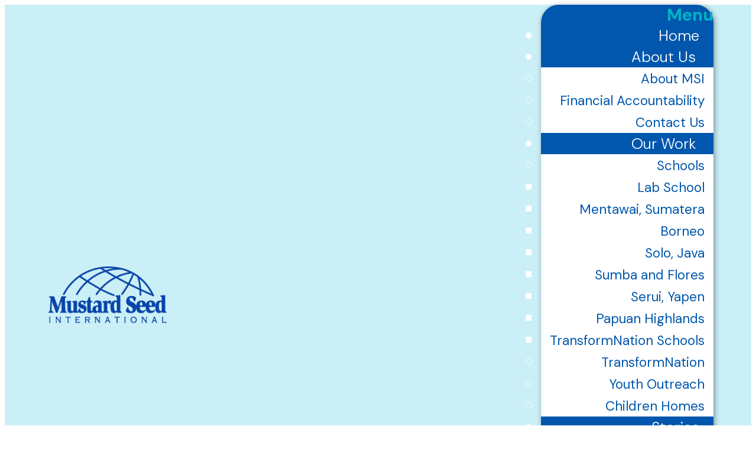

--- FILE ---
content_type: text/html;charset=UTF-8
request_url: https://mustardseed.org/building-character-from-a-guitar-lesson/
body_size: 36145
content:
<!DOCTYPE HTML>
<html lang="en" class="v1">
<head>
<title>Home - Mustard Seed International</title>
<meta property="og:title" content="Home - Mustard Seed International">
<meta name="twitter:title" content="Home - Mustard Seed International">
<meta name="keywords" content="Radiant WebTools CMS">
<link rel="canonical" href="https://mustardseed.org/building-character-from-a-guitar-lesson/">
<meta property="og:url" content="https://mustardseed.org/building-character-from-a-guitar-lesson/">
<meta property="og:site_name" content="Mustard Seed International">
<meta property="shareaholic:url" content="https://mustardseed.org/building-character-from-a-guitar-lesson/">
<meta property="g7:page-id" content="140761">
<meta property="g7:page-title" content="Home - Mustard Seed International">
<meta http-equiv="X-UA-Compatible" content="IE=edge,chrome=1">
<meta http-equiv="Content-Type" content="text/html; charset=utf-8" />
<meta name="viewport" content="width=device-width, initial-scale=1.0">
<script type="text/javascript" src="//www.google.com/jsapi"></script>
<!-- Analytics -->
<script async src="https://www.googletagmanager.com/gtag/js?id=G-WB3SF9TXDB"></script>
<script>
window.dataLayer = window.dataLayer || [];
function gtag(){dataLayer.push(arguments);}
gtag('js', new Date());
gtag('config', 'G-WB3SF9TXDB');
</script>
<script type="text/javascript">
const cacheVersion=202601170720
</script>
<link rel="stylesheet" href="/common/fort-awesome/gateseven-general.css" type="text/css" />
<script src="/common/scripts/jquery-3.7.1.min.js"></script>	
<script type="text/javascript" src="https://s4.radiantwebtools.com/scripts/jquery-ui-1.13.2/jquery-ui.min.js"></script>
<link rel="stylesheet" href="https://s4.radiantwebtools.com/scripts/jquery-ui-1.13.2/jquery-ui.min.css" type="text/css" media="all">
<script src="/common/scripts/plugins/jquery.cachedScript.js"></script>	
<script src="https://s4.radiantwebtools.com/scripts/plugins/jquery.scrollTo.min.js" type="text/javascript"></script>
<script type="text/javascript" src="https://s4.radiantwebtools.com/scripts/plugins/jquery-tagit/jquery.tagit.custom.js"></script>
<link rel="stylesheet" href="https://s4.radiantwebtools.com/scripts/plugins/jquery-tagit/jquery.tagit.css" type="text/css" media="all">
<script type="text/javascript" src="https://s4.radiantwebtools.com/scripts/plugins/select2-4.0.13/js/select2.min.js"></script>
<link rel="stylesheet" href="https://s4.radiantwebtools.com/scripts/plugins/select2-4.0.13/css/select2.min.css" type="text/css" media="all">
<script type="text/javascript" src="https://s4.radiantwebtools.com/scripts/plugins/jquery.cookie.js"></script>
<script type="text/javascript" src="https://s4.radiantwebtools.com/scripts/popup.js?202601170720"></script>
<script type="text/javascript">
// load font-awesome
$.getScript("https://kit.fontawesome.com/ce502e923a.js")
.fail(function( jqxhr, settings, exception ) {
$("<link/>", { rel: "stylesheet", type: "text/css", href: "/common/font-awesome/css/font-awesome.min.css" }).appendTo("head");
}) 
var d = ['mustardseed.org','mustardseed.org'];
var gmapsAPIKey = 'AIzaSyCFFuP7Nsg8VVgDygUccYSt8VYiFWFUcSU';
</script>
<script src="https://s4.radiantwebtools.com/scripts/main.js?202601170720" type="text/javascript" crossorigin="anonymous"></script>
<script src="https://s4.radiantwebtools.com/scripts/util.js?202601170720" type="text/javascript"></script>
<link rel="stylesheet" type="text/css" href="/dccom/components/twform/styles/default/style.css?202601170720" />
<link rel="stylesheet" href="https://s4.radiantwebtools.com/styles/aurora-variables.css?202601170720" type="text/css">	
<link rel="stylesheet" href="https://s4.radiantwebtools.com/styles/aurora.css?202601170720" type="text/css">	
<link rel="stylesheet" href="https://s4.radiantwebtools.com/styles/aurora-modules.css?202601170720" type="text/css">
<link rel="stylesheet" href="https://s4.radiantwebtools.com/styles/aurora-dialog.css?202601170720" type="text/css">	
<script type="text/javascript">var cdn = "https://cdn.radiantwebtools.com";</script>
<link rel="stylesheet" href="https://s4.radiantwebtools.com/modules/content/content.css?v=202601170720" type="text/css">
<script src="https://s4.radiantwebtools.com/modules/content/content.js?v=202601170720" type="text/javascript"></script>
<link rel="stylesheet" href="https://s5.radiantwebtools.com/widgets/aurora/include/screen.css?v=202601170720" type="text/css" />
<link rel="stylesheet" href="https://s5.radiantwebtools.com/widgets/aurora/column/screen.css?v=202601170720" type="text/css" />
<link rel="stylesheet" href="https://s5.radiantwebtools.com/widgets/aurora/navigation/screen.css?v=202601170720" type="text/css" />
<script src="https://s5.radiantwebtools.com/widgets/aurora/navigation/main.js?v=202601170720" type="text/javascript"></script>
<link rel="stylesheet" href="https://s5.radiantwebtools.com/widgets/aurora/slider/lib/css/mightyslider.css?v=202601170720" type="text/css" />
<link rel="stylesheet" href="https://s5.radiantwebtools.com/widgets/aurora/slider/lib/css/mightyslider.animate.css?v=202601170720" type="text/css" />
<link rel="stylesheet" href="https://s5.radiantwebtools.com/widgets/aurora/slider/lib/css/animate.min.css?v=202601170720" type="text/css" />
<link rel="stylesheet" href="https://s5.radiantwebtools.com/widgets/aurora/slider/lib/screen.css?v=202601170720" type="text/css" />
<script src="https://s5.radiantwebtools.com/widgets/aurora/slider/lib/slider.js?v=202601170720" type="text/javascript"></script>
<script src="https://s5.radiantwebtools.com/widgets/aurora/slider/lib/js/tweenlite.js?v=202601170720" type="text/javascript"></script>
<script src="https://s5.radiantwebtools.com/widgets/aurora/slider/lib/js/mightyslider.js?v=202601170720" type="text/javascript"></script>
<script src="https://s5.radiantwebtools.com/widgets/aurora/slider/lib/js/mightyslider.animate.plugin.min.js?v=202601170720" type="text/javascript"></script>
<link rel="stylesheet" href="https://s5.radiantwebtools.com/widgets/aurora/teaser/screen.css?v=202601170720" type="text/css" />
<link rel="stylesheet" href="https://s4.radiantwebtools.com/modules/blogs/blogs.css?v=202601170720" type="text/css">
<script src="https://s4.radiantwebtools.com/modules/blogs/blogs.js?v=202601170720" type="text/javascript"></script>
<link rel="stylesheet" href="/storage/themes/6904/styles/screen.css?v=202503061429" type="text/css">
<style rel="personalized">@import url("https://fonts.googleapis.com/css?family=Carrois Gothic SC:regular");
@import url("https://fonts.googleapis.com/css?family=DM Sans:regular,italic,500,500italic,700,700italic");
/* Template Specific Styles */
/* Page Specific Styles */
body.home-page p{
font-family:DM Sans;
color:#0057ad;}
body.home-page h1{
font-family:var(--v1-heading-font);
font-size:5rem;
font-weight:normal;}
body.home-page h2{
font-family:DM Sans;
font-size:4rem;}
body.home-page h3{
font-family:DM Sans;
font-size:3.4rem;
font-weight:bold;
color:#000000;}
body.home-page h4{
font-family:DM Sans;
font-size:2.8rem;}
body.home-page h5{
font-family:DM Sans;
font-size:2.2rem;}
body.home-page h6{
font-family:DM Sans;
font-size:2rem;}
body.home-page button{
font-family:DM Sans;
font-weight:bold;
color:#ffffff;}
body.home-page a{
font-family:DM Sans;
font-weight:bold;
color:var(--v1-link-color);}
body.home-page blockquote{
font-family:Carrois Gothic SC;
font-weight:lighter;
color:#0057ad;}
body.home-page{
font-family:var(--v1-body-font);
font-size:1.8rem;
font-weight:300;
color:var(--v1-paragraph-color);}
</style>
<link rel="shortcut icon" href="/files/mustardseedintl/favicon/favicon.ico">
<link rel="apple-touch-icon" sizes="180x180" href="/files/mustardseedintl/favicon/apple-touch-icon.png">
<link rel="icon" type="image/png" sizes="32x32" href="/files/mustardseedintl/favicon/favicon-32x32.png">
<link rel="icon" type="image/png" sizes="16x16" href="/files/mustardseedintl/favicon/favicon-16x16.png">
<link rel="manifest" href="/files/mustardseedintl/favicon/site.webmanifest">
<!--[if lt IE 9]>
<script src="/common/scripts/html5.js"></script>
<![endif]-->
<script src="https://s4.radiantwebtools.com//scripts/jquery.browser.js"></script>
<meta name="viewport" content="width=device-width, initial-scale=1.0, viewport-fit=cover">
</head>
<body id="template" data-mode="live" data-path="//" class="home-page home-template home-template-type home ">
<div data-alias="include" class="widget include-widget include-header">
<header>
<div class="wrapper">
<div class="logo">
<div class="module content-module rwtmodule" data-alias="content">
<p><a href="/"><img src="/files/mustardseedintl/web/logo_web_blue.png" width="500" height="242"></a></p>
</div>
</div>
<div class="nav">
<div data-alias="navigation" class="widget navigation-widget navigation-module hamburger hamburger standard">
<div>
<input type="checkbox" id="43A80C09-8D35-413C-8902991ECC23426B" class="menu-toggle-check"><a class="menu-toggle"><label for="43A80C09-8D35-413C-8902991ECC23426B"><span>Menu</span></label></a>
<nav>
<a class="menu-toggle"><label for="43A80C09-8D35-413C-8902991ECC23426B"><span class="menu-title">Menu</span></label></a>
<ul class="menu justify-normal">
<li class="item item-home l1 first active current" aria-current="page"><a href="https://mustardseed.org/" data-ttype="1"><span>Home</span></a></li>
<li class="item item-about-us l1 flyout"><a href="https://mustardseed.org/about-us/" data-ttype="2"><span>About Us</span><span class="submenu-toggle" title="Expand/Collapse"></span></a>
<ul class="submenu">
<li class="item item-about-msi l2"><a href="https://mustardseed.org/about-us/about-msi/" data-ttype="2"><span>About MSI</span></a></li>
<li class="item item-financial-accountability l2"><a href="https://mustardseed.org/about-us/financial-accountability/" data-ttype="2"><span>Financial Accountability</span></a></li>
<li class="item item-contact-us l2"><a href="https://mustardseed.org/about-us/contact-us/" data-ttype="2"><span>Contact Us</span></a></li>
</ul></li>
<li class="item item-our-work l1 flyout"><a href="https://mustardseed.org/our-work/" data-ttype="2"><span>Our Work</span><span class="submenu-toggle" title="Expand/Collapse"></span></a>
<ul class="submenu">
<li class="item item-schools l2 flyout"><a href="https://mustardseed.org/our-work/schools/" data-ttype="2"><span>Schools</span><span class="submenu-toggle" title="Expand/Collapse"></span></a>
<ul class="submenu">
<li class="item item-lab-school l3"><a href="https://mustardseed.org/our-work/schools/lab-school/" data-ttype="2"><span>Lab School</span></a></li>
<li class="item item-mentawai-sumatera l3"><a href="https://mustardseed.org/our-work/schools/mentawai-sumatera/" data-ttype="2"><span>Mentawai, Sumatera</span></a></li>
<li class="item item-borneo l3"><a href="https://mustardseed.org/our-work/schools/borneo/" data-ttype="2"><span>Borneo</span></a></li>
<li class="item item-solo-java l3"><a href="https://mustardseed.org/our-work/schools/solo-java/" data-ttype="2"><span>Solo, Java</span></a></li>
<li class="item item-sumba-and-flores l3"><a href="https://mustardseed.org/our-work/schools/sumba-and-flores/" data-ttype="2"><span>Sumba and Flores</span></a></li>
<li class="item item-serui-yapen l3"><a href="https://mustardseed.org/our-work/schools/serui-yapen/" data-ttype="2"><span>Serui, Yapen</span></a></li>
<li class="item item-papuan-highlands l3"><a href="https://mustardseed.org/our-work/schools/papuan-highlands/" data-ttype="2"><span>Papuan Highlands</span></a></li>
<li class="item item-transformnation-schools l3"><a href="https://mustardseed.org/our-work/schools/transformnation-schools/" data-ttype="2"><span>TransformNation Schools</span></a></li>
</ul></li>
<li class="item item-transformnation l2"><a href="https://mustardseed.org/our-work/transformnation/" data-ttype="2"><span>TransformNation</span></a></li>
<li class="item item-youth-outreach l2"><a href="https://mustardseed.org/our-work/youth-outreach/" data-ttype="2"><span>Youth Outreach</span></a></li>
<li class="item item-children-homes l2"><a href="https://mustardseed.org/our-work/children-homes/" data-ttype="2"><span>Children Homes</span></a></li>
</ul></li>
<li class="item item-stories l1"><a href="https://mustardseed.org/stories/" data-ttype="2"><span>Stories</span></a></li>
<li class="item item-pray l1"><a href="https://mustardseed.org/pray/" data-ttype="2"><span>Pray</span></a></li>
<li class="item item-get-involved l1 flyout"><a href="https://mustardseed.org/get-involved/" data-ttype="2"><span>Get Involved</span><span class="submenu-toggle" title="Expand/Collapse"></span></a>
<ul class="submenu">
<li class="item item-events l2"><a href="https://mustardseed.org/get-involved/events/" data-ttype="2"><span>Events</span></a></li>
<li class="item item-become-an-ambassador l2"><a href="https://mustardseed.org/get-involved/become-an-ambassador/" data-ttype="2"><span>Become An Ambassador</span></a></li>
<li class="item item-kids-corner l2"><a href="https://mustardseed.org/get-involved/kids-corner/" data-ttype="2"><span>Kids' Corner</span></a></li>
<li class="item item-tribute-gifts l2"><a href="https://mustardseed.org/get-involved/tribute-gifts/" data-ttype="2"><span>Tribute Gifts</span></a></li>
</ul></li>
<li class="item item-donate-now l1 last"><a href="https://mustardseed.org/donate-now/" data-ttype="2"><span>Donate Now</span></a></li>
</ul>
</nav>
</div>
</div>
</div>
</div>
</header>
<div class="moduleregion"></div>
</div>
<div class="main-banner">
<div data-alias="slider" class="widget slider-widget ">
<div class="slide-wrapper " data-preferred="1920x900">
<div id="FB2F3C88-1D3C-4384-A1DC646EED80AD71" class="mightySlider mightyslider_modern_skin" data-parallax="" data-fullscreen="" data-speed="1000" data-pausetime="7500" data-animatein="fadeIn" data-animateout="fadeOut">
<ul class="mSPages"></ul>
<div class="frame" data-mightyslider="width:'1920', height:'900'">
<div class="slide_element">
<div class="slide" data-mightyslider="viewport:'fill',scrollParallax:true,title:' Untitled',cover:'https://mustardseedintl.radiantwebtools.com/files/mustardseedintl/Homepage_Sliders/guitar_boy_1920x900_72.jpg'">
<div class="mSCaption">
<p><strong>We teach. </strong>
<br>
<strong>We love. </strong>
<br>
<strong>They lead.</strong></p>
<p style="text-align: left;"><span style="font-size: 0.75em;"><a href="https://mustardseedintl.radiantwebtools.com/about-us/" target="_blank" rel="noopener noreferrer" aria-label="Learn More (opens in new window)"> 
<button class="btn" href="#https://mustardseedintl.radiantwebtools.com/new-to-msi/" role="button">Learn More</button> 
</a></span></p>
</div>
</div>
<div class="slide" data-mightyslider="viewport:'fill',scrollParallax:true,cover:'/files/mustardseedintl/Homepage_Sliders/girl-1_1920x900_72.jpg'">
<div class="mSCaption">
<p><strong>Transformative 
<br>life-giving 
<br>education&nbsp;</strong></p>
<p style="text-align: left;"><span style="font-size: 0.75em;"><a href="https://mustardseedintl.radiantwebtools.com/our-work/transformnation/" target="_blank" rel="noopener noreferrer" aria-label="Learn More (opens in new window)"> 
<button class="btn" href="#https://mustardseedintl.radiantwebtools.com/our-work/transformnation/" role="button">Learn More</button> 
</a></span></p>
</div>
</div>
<div class="slide" data-mightyslider="viewport:'fill',scrollParallax:true,cover:'/files/mustardseedintl/Homepage_Sliders/twoboys_1920x900_72.jpg'">
<div class="mSCaption align-left">
<p><strong>Impacting lives, 
<br>one child 
<br>at a time</strong></p>
<p style="text-align: left;"><span style="font-size: 0.75em;"><a href="https://mustardseedintl.radiantwebtools.com/our-work/" target="_blank" rel="noopener noreferrer" aria-label="Learn More (opens in new window)"> 
<button class="btn" href="#https://mustardseedintl.radiantwebtools.com/our-work/transformnation/" role="button">Learn More</button> 
</a></span></p>
</div>
</div>
</div>
</div>
</div>
</div>
</div>
</div>
<section class="content">
<div class="wrapper moduleregion">
<div class="module content-module rwtmodule" data-alias="content">
<h4 class="et_pb_module_header" style="text-align: center;"><span style="color: #0057ad;"></span></h4>
<h4 class="et_pb_module_header" style="text-align: center;"><span style="color: #0057ad;"></span></h4>
<h4 class="et_pb_module_header" style="text-align: center;"><span style="color: #0057ad;">We are Mustard Seed International. 
<br>We plant seeds of change in the lives of children.</span><span style="color: #000000;"></span></h4>
</div>
<div class="module content-module rwtmodule" data-alias="content">
<h4 class="et_pb_module_header" style="text-align: center;"><span style="color: #0057ad;"></span></h4>
<h4 class="et_pb_module_header" style="text-align: center;"><span style="color: #0057ad;"></span></h4>
<h4 class="et_pb_module_header" style="text-align: center;"><span style="color: #0057ad;"></span></h4>
<h4 class="et_pb_module_header" style="text-align: center;"><span style="color: #0057ad;"></span></h4>
<div style="text-align: center;">
<span style="color: #000000;">Mustard Seed International (MSI) is connecting isolated communities with the education that every child deserves. 
<br></span><span style="color: #000000;">We do this by training quality educators with the capacity to change the future.</span>
</div>
</div>
<div data-alias="column" class="widget column-widget three-columns" style="--section-padding-top:0px;--section-padding-bottom:0px;--column-padding:10px;--column-wrap:wrap">
<div class="wrapper column-wrapper">
<div style="display:flex; flex-direction:column;align-items:center;justify-content:center" class="moduleregion column primary ">
<div class="module content-module rwtmodule" data-alias="content">
<div style="background-color: #f0f0f0; padding: 15px; border-radius: 10px;">
<h6 style="text-align: center;"><span style="color: #0066af;"><strong><span style="font-size: 1em;">WE TEACH</span></strong></span></h6>
<p style="text-align: center;"><span style="font-size: 1.5em;"><strong> <img src="/files/mustardseedintl/About_Us/we_teach.png" width="400" height="400" role="presentation" alt=""> </strong></span></p>
<p style="text-align: center;"><span style="color: #000000;">We plant seeds of hope in the hearts of children because we believe that life-giving education can change the future of Indonesia.</span></p>
</div>
</div>
</div>
<div style="display:flex; flex-direction:column;align-items:center;justify-content:center" class="moduleregion column secondary ">
<div class="module content-module rwtmodule" data-alias="content">
<div style="background-color: #f0f0f0; padding: 15px; border-radius: 10px;">
<h6 style="text-align: center;"><span style="font-size: 1em; color: #0066af;"><strong>WE LOVE</strong></span></h6>
<p style="text-align: center;"><span style="font-size: 1.5em;"><strong> <img src="/files/mustardseedintl/About_Us/we_love.png" width="400" height="400" role="presentation" alt=""> </strong></span></p>
<p style="text-align: center;"><span style="color: #000000;">We love because God first loved us. It is this love that compels us to go into remote areas to start schools, care for orphans and serve those in need.</span></p>
</div>
</div>
</div>
<div style="display:flex; flex-direction:column;align-items:center;justify-content:center" class="moduleregion column tertiary last ">
<div class="module content-module rwtmodule" data-alias="content">
<div style="background-color: #f0f0f0; padding: 15px; border-radius: 10px;">
<h6 style="text-align: center;"><span style="font-size: 1em; color: #0066af;"><strong>THEY LEAD</strong></span></h6>
<p style="text-align: center;"><span style="font-size: 1.5em;"><strong> <img src="/files/mustardseedintl/About_Us/they_lead.png" width="400" height="400" role="presentation" alt=""> </strong></span></p>
<p style="text-align: center;"><span style="color: #000000;">We believe in the importance of local leadership. We train and equip local youth with the necessary tools to help their society flourish.</span></p>
</div>
</div>
</div>
</div>
</div>
<div data-alias="column" class="widget column-widget one-columns" style="--section-padding-top:0px;--section-padding-bottom:0px;--column-padding:0px;--column-wrap:wrap">
<div class="backdrop fit-viewport" style="background-color:rgb(226, 247, 252);background-size:cover;background-repeat:no-repeat;background-position:center center">
<div class="backdrop-filter" style="-webkit-backdrop-filter:blur(5px);backdrop-filter:blur(5px);"></div>
</div>
<div class="wrapper column-wrapper">
<div style="display:flex; flex-direction:column;align-items:center;justify-content:start" class="moduleregion column primary last ">
<div class="module content-module rwtmodule" data-alias="content">
<blockquote>
<span style="font-size: 1.25em; color: #000000;">because of the work god is doing through msi, generations are empowered and communities thrive through a holistic model of transformative christian education.</span>
</blockquote>
</div>
</div>
</div>
</div>
<div class="module content-module rwtmodule" data-alias="content">
<p style="text-align: center;"></p>
<p style="text-align: center;"></p>
<h5 style="text-align: center; line-height: 0.5; display: flex; align-items: center; justify-content: center; gap: 10px;"><span style="flex-grow: 1; height: 2px; background: #0057ad;"></span> <span style="color: #0057ad;">PARTNER WITH US</span> <span style="flex-grow: 1; height: 2px; background: #0057ad;"></span></h5>
</div>
<div data-alias="column" class="widget column-widget three-columns" style="--section-padding-top:0px;--section-padding-bottom:0px;--column-wrap:wrap">
<div class="wrapper column-wrapper">
<div class="moduleregion column primary ">
<div class="module content-module rwtmodule" data-alias="content">
<div style="background-color: #f0f0f0; padding: 15px; border-radius: 10px;">
<p style="text-align: center;"></p>
<h6 style="line-height: 0.25; display: flex; align-items: center; justify-content: center; gap: 10px; text-align: center;"><span style="flex-grow: 1; height: 1px; background: #0057ad;"></span> <span style="color: #0057ad;">Pray Earnestly</span> <span style="flex-grow: 1; height: 1px; background: #0057ad;"></span></h6>
<p style="text-align: center;"></p>
<p style="text-align: center;"><img src="/files/mustardseedintl/get_involved/prayer_partner.png" width="400" height="400" role="presentation" alt=""></p>
<p style="text-align: center;"><span style="color: #000000;">Become a prayer partner and uplift MSI's work, staff, and communities. Your prayer support provides strength and encouragement, making an eternal impact.</span></p>
<p style="text-align: center; line-height: 1;"><a href="https://mustardseedintl.radiantwebtools.com/pray/" target="_blank" rel="noopener noreferrer" aria-label="Prayer Updates (opens in new window)"> 
<button class="btn" href="#https://mustardseedintl.radiantwebtools.com/" role="button">Prayer Updates</button> 
</a></p>
</div>
</div>
</div>
<div class="moduleregion column secondary ">
<div class="module content-module rwtmodule" data-alias="content">
<div style="background-color: #f0f0f0; padding: 15px; border-radius: 10px;">
<p style="text-align: center;"></p>
<h6 style="line-height: 0.25; display: flex; align-items: center; justify-content: center; gap: 10px; text-align: center;"><span style="flex-grow: 1; height: 1px; background: #0057ad;"></span> <span style="color: #0057ad;">Share Intentionally</span> <span style="flex-grow: 1; height: 1px; background: #0057ad;"></span></h6>
<p style="text-align: center;"></p>
<p style="text-align: center;"><img src="/files/mustardseedintl/get_involved/ambassador_4.png" width="400" height="400" role="presentation" alt=""></p>
<p style="text-align: center;"><span style="color: #000000;">Become an ambassador and advocate for the work of Mustard Seed by sharing stories of hope, faith, and transformation with your church, family, friends, etc.</span></p>
<p style="text-align: center; line-height: 1;"><a href="https://mustardseedintl.radiantwebtools.com/get-involved/msi-ambassador/" target="_blank" rel="noopener noreferrer" aria-label="More Info (opens in new window)"> 
<button class="btn" href="#https://mustardseedintl.radiantwebtools.com/" role="button">More Info</button> 
</a></p>
</div>
</div>
</div>
<div class="moduleregion column tertiary last ">
<div class="module content-module rwtmodule" data-alias="content">
<div style="background-color: #f0f0f0; padding: 15px; border-radius: 10px;">
<p style="text-align: center;"></p>
<h6 style="line-height: 0.25; display: flex; align-items: center; justify-content: center; gap: 10px; text-align: center;"><span style="flex-grow: 1; height: 1px; background: #0057ad;"></span> <span style="color: #0057ad;">Give Meaningfully</span> <span style="flex-grow: 1; height: 1px; background: #0057ad;"></span></h6>
<p style="text-align: center;"></p>
<p style="text-align: center;"><img src="/files/mustardseedintl/get_involved/tribute_gift.png" width="400" height="400" role="presentation" alt=""></p>
<p style="text-align: center;"><span style="color: #000000;">Become a donor and make a difference today. Your support provides children access to education and funds vital community programs, creating a lasting impact.</span></p>
<p style="text-align: center; line-height: 1;"><a href="https://mustardseedintl.radiantwebtools.com/donate-now/" target="_blank" rel="noopener noreferrer" aria-label="Give Now (opens in new window)"> 
<button class="btn" href="#https://mustardseedintl.radiantwebtools.com/donate-now/" role="button">Give Now</button> 
</a></p>
</div>
</div>
</div>
</div>
</div>
<div data-alias="column" class="widget column-widget one-columns" style="--section-padding-top:0px;--section-padding-bottom:0px;--column-wrap:wrap">
<div class="backdrop fit-container" style="background-color:rgba(245, 245, 245, 0);background-size:cover;background-repeat:no-repeat;background-position:center"></div>
<div class="wrapper column-wrapper">
<div class="moduleregion column primary last ">
<div data-alias="slider" class="widget slider-widget ">
<div class="slide-wrapper " data-preferred="1920x1080">
<div id="C1537F4F-B6EF-44F8-A1B0583A945469E6" class="mightySlider mightyslider_modern_skin" data-parallax="" data-fullscreen="" data-speed="1000" data-pausetime="7500" data-animatein="fadeIn" data-animateout="fadeOut">
<ul class="mSPages"></ul>
<div class="frame" data-mightyslider="width:'1920', height:'1080'">
<div class="slide_element">
<div class="slide" data-mightyslider="video:'https://www.youtube.com/watch?v=ue9aadCEBsw',viewport:'fill',scrollParallax:true"></div>
</div>
</div>
</div>
</div>
</div>
</div>
</div>
</div>
<div data-alias="teaser" class="widget teaser-widget teaser-widget grid">
<div class="teaser">
<div class="module blogs-module rwtmodule compact-mode">
<div class="item-list-grid" style="--item-columns:3; --item-count:3;">
<article class="item with-thumbnail">
<div>
<div class="item-image" aria-hidden="true">
<a href="https://mustardseed.org/stories/walking-in-obedience/" title="Walking in Obedience" style="background-image: url('https://cdn.radiantwebtools.com/files/mustardseedintl/Stories_Images/2026/20260115_Anton-Main.jpg');"> <img src="https://cdn.radiantwebtools.com/files/mustardseedintl/Stories_Images/2026/20260115_Anton-Main.jpg" alt="Walking in Obedience"> </a>
</div>
<div class="item-meta">
<div class="item-header">
<h4 class="item-title"><a title="" href="https://mustardseed.org/stories/walking-in-obedience/">Walking in Obedience</a></h4>
<h5 class="item-subtitle">Encountering God’s Heart in River Village</h5>
<span class="item-category"><a href="https://mustardseed.org/stories/category/featured/"> Featured </a></span>
</div>
<div class="item-description item-excerpt">
<div class="item-description-body item-excerpt-body">
<blockquote>
<p><span>A simple meeting led to a long journey into Borneo, where obedience opened the door to transformed lives. In River Village, faith took root among young people, reminding us that no place is ever too far for God to work.</span></p>
</blockquote>
</div>
<a class="text-link permalink" href="https://mustardseed.org/stories/walking-in-obedience/">Read More <i class="fa fa-angle-double-right" aria-hidden="true"></i></a>
</div>
</div>
</div>
</article>
<article class="item with-thumbnail">
<div>
<div class="item-image" aria-hidden="true">
<a href="https://mustardseed.org/stories/msi-ed-2026/" title="A Word from MSI Executive Director" style="background-image: url('https://cdn.radiantwebtools.com/files/mustardseedintl/Stories_Images/2026/20260101_Johann-main.jpg');"> <img src="https://cdn.radiantwebtools.com/files/mustardseedintl/Stories_Images/2026/20260101_Johann-main.jpg" alt="A Word from MSI Executive Director"> </a>
</div>
<div class="item-meta">
<div class="item-header">
<h4 class="item-title"><a title="" href="https://mustardseed.org/stories/msi-ed-2026/">A Word from MSI Executive Director</a></h4>
<span class="item-category"><a href="https://mustardseed.org/stories/category/featured/"> Featured </a></span>
</div>
<div class="item-description item-excerpt">
<div class="item-description-body item-excerpt-body">
<p><em><span style="font-size: 1em;">By Johann John</span></em></p>
<blockquote>
<p class="p1">As MSI looks ahead to 2026, Executive Director Johann John thanks supporters whose prayers and partnership continue to bring God’s love to children and families in Indonesia.</p>
</blockquote>
</div>
<a class="text-link permalink" href="https://mustardseed.org/stories/msi-ed-2026/">Read More <i class="fa fa-angle-double-right" aria-hidden="true"></i></a>
</div>
</div>
</div>
</article>
<article class="item with-thumbnail">
<div>
<div class="item-image" aria-hidden="true">
<a href="https://mustardseed.org/pray/january-2026/" title="January 2026" style="background-image: url('https://cdn.radiantwebtools.com/files/mustardseedintl/Prayer_Calendar_Images/PC_2026/202601_PC.jpg');"> <img src="https://cdn.radiantwebtools.com/files/mustardseedintl/Prayer_Calendar_Images/PC_2026/202601_PC.jpg" alt="January 2026"> </a>
</div>
<div class="item-meta">
<div class="item-header">
<h4 class="item-title"><a title="" href="https://mustardseed.org/pray/january-2026/">January 2026</a></h4>
<h5 class="item-subtitle">Prayer Calendar</h5>
<span class="item-category"><a href="https://mustardseed.org/pray/category/featured/"> Featured </a></span>
</div>
<div class="item-description item-excerpt">
<div class="item-description-body item-excerpt-body">
<p><a href="/files/mustardseedintl/Prayer_Calendar_PDF/PC_2026/2026-January-Prayer-Calendar.pdf" target="_blank" rel="noopener noreferrer" aria-label="Download Printable Version Here (opens in new window)"><strong>Download Printable Version Here</strong></a>
<br>
<br></p>
<blockquote>
<p><span><em>Thank you for praying with us this January. As the year unfolds, may we rest in God’s faithfulness, knowing that He remains the same yesterday, today, and forever. May His grace lead you into the year ahead.</em></span></p>
</blockquote>
</div>
<a class="text-link permalink" href="https://mustardseed.org/pray/january-2026/">Read More <i class="fa fa-angle-double-right" aria-hidden="true"></i></a>
</div>
</div>
</div>
</article>
</div>
<div class="see-more">
<a href="https://mustardseed.org/stories/category/featured/">See more from <strong> Featured </strong></a>
</div>
</div>
</div>
</div>
<div data-alias="column" class="widget column-widget one-columns" style="--column-wrap:wrap">
<div class="wrapper column-wrapper">
<div style="background-color:rgba(202, 239, 247, 1)" class="moduleregion column primary last ">
<div class="module content-module rwtmodule" data-alias="content">
<div style="background-color: #e2f7fc; padding: 15px; border-radius: 10px;">
<h3 style="text-align: center;">STAY CONNECTED</h3>
<p style="text-align: center;">Receive the latest news and prayer requests right to your inbox</p>
<p style="text-align: center;"><a href="https://signup-usa.keela.co/embed/R4PHJPcJrxySHxcXS" target="_blank" rel="noopener noreferrer" aria-label="Sign Up (opens in new window)"> 
<button class="btn" href="#https://signup-usa.keela.co/embed/R4PHJPcJrxySHxcXS" role="button">Sign Up</button> 
</a></p>
</div>
</div>
</div>
</div>
</div>
</div>
</section>
<div data-alias="include" class="widget include-widget include-social">
<div class="social">
<div class="wrapper">
<div class="module content-module rwtmodule" data-alias="content">
<p><a class="social notext facebook" href="https://www.facebook.com/mustardseedint" target="_blank" aria-label="Facebook (opens in new window)" rel="noreferrer noopener">Facebook</a> <a class="social notext youtube" href="https://www.youtube.com/@mustardseedinternational" target="_blank" aria-label="YouTube (opens in new window)" rel="noreferrer noopener">YouTube</a> <a class="social notext instagram" href="https://www.instagram.com/mustardseedint/" target="_blank" aria-label="Instagram (opens in new window)" rel="noreferrer noopener">Instagram</a> <a class="social notext twitter" href="https://x.com/mustardseedint/" target="_blank" aria-label="X (opens in new window)" rel="noreferrer noopener">X</a></p>
</div>
</div>
</div>
</div>
<div data-alias="include" class="widget include-widget include-footer">
<footer>
<div class="wrapper moduleregion">
<div class="copyright"></div>
<div class="nav"></div>
<div class="module content-module rwtmodule" data-alias="content">
<div style="text-align: center; line-height: 1.1;">
<span style="color: #ecf0f1; font-size: 0.75em;"><strong><a href="https://mustardseedintl.radiantwebtools.com/" style="color: #ecf0f1;">Home</a></strong><strong></strong></span>
</div>
<div style="text-align: center; line-height: 1.1;">
<span style="color: #ecf0f1; font-size: 0.75em;"><strong><a href="https://mustardseedintl.radiantwebtools.com/financial-accountability/" style="color: #ecf0f1;">Financial Accountability</a></strong><strong><a href="https://mustardseedintl.radiantwebtools.com/privacy-policy/" style="color: #ecf0f1;"></a></strong></span>
</div>
<div style="text-align: center; line-height: 1.1;">
<span style="color: #ecf0f1; font-size: 0.75em;"><strong><a href="https://mustardseedintl.radiantwebtools.com/privacy-policy/" style="color: #ecf0f1;">Privacy Policy</a></strong><strong><a href="https://mustardseedintl.radiantwebtools.com/contact-us/" style="color: #ecf0f1;"></a></strong></span>
</div>
<div style="text-align: center; line-height: 1.1;">
<span style="color: #7e8c8d; font-size: 0.75em;"><strong><a href="https://mustardseedintl.radiantwebtools.com/contact-us/" style="color: #7e8c8d;"><span style="color: #ecf0f1;">Contact Us</span></a></strong></span>
</div>
</div>
<div class="module content-module rwtmodule" data-alias="content">
<div style="text-align: center;">
<span style="font-size: 0.75em; color: #ced4d9;"></span>
</div>
<div style="text-align: center; line-height: 1;">
<span style="font-size: 0.75em; color: #ced4d9;">Copyright © 2026 Mustard Seed International</span>
</div>
</div>
</div>
</footer>
</div>
<div id="templatefooter">
<div class="branding">
<a href="https://build.radiantwebtools.com/rwt4/?z=20620" target="_blank" aria-label=" (opens in new window)" rel="noreferrer noopener"><img src="/common/images/powered_by_radiant.png" id="footer_logo" border="0" alt="Powered by Radiant"></a>
</div>
</div>
<script>
var trackOutboundLink = function(url, redirect) {
redirect = (typeof redirect !== 'undefined') ? redirect : true;
if(typeof gtag !== "undefined"){
gtag('event', 'click', {
'event_category': 'Outbound',
'event_label': url,
'transport_type': 'beacon',
'event_callback': function(){ if(redirect) document.location = url;}
});
}
}
$(function(){
$.expr[':'].ext = function(obj){
return !obj.href.match(/^mailto\:/)
&& (obj.hostname != location.hostname)
&& !obj.href.match(/^javascript\:/)
&& !obj.href.match(/^$/)
&& (obj.hostname.indexOf(d[0]) == -1 && obj.hostname.indexOf(d[1]) == -1)
};
$('a:ext').on('click',function(){
if( $(this).attr('target') == '_blank'){
trackOutboundLink($(this).attr('href'), false);
return true;
}else{
trackOutboundLink($(this).attr('href'));
}
return true;
});	
})
</script>
<script>
$(function(){
$.each($.browser, function(i) {
if(i == 'msie'){
i = "IE"+$.browser.versionNumber;
}
$('html').addClass(i);
return false; 
});
})
</script>
</body>
</html>


--- FILE ---
content_type: text/css
request_url: https://mustardseed.org/storage/themes/6904/styles/screen.css?v=202503061429
body_size: 3505
content:
/* Import Rules */
 @import url('https://fonts.googleapis.com/css2?family=DM+Sans:opsz,wght@9..40,100;9..40,300;9..40,400;9..40,700;9..40,900&family=DM+Serif+Display&display=swap');

/* Default | Nov 23, 2023 @8:20:31 PM  */

@import url("https://fonts.googleapis.com/css?family=Carrois Gothic SC:regular");
@import url("https://fonts.googleapis.com/css?family=DM Sans:regular,italic,500,500italic,700,700italic");

/* Template Specific Styles */

/* Page Specific Styles */
body.home-page p{
font-family:DM Sans;}
body.home-page h1{
font-family:Carrois Gothic SC;
font-size:5rem;
font-weight:normal;}
body.home-page h2{
font-family:DM Sans;
font-size:4rem;}
body.home-page h3{
font-family:DM Sans;
font-size:3.4rem;}
body.home-page h4{
font-family:DM Sans;
font-size:2.8rem;}
body.home-page h5{
font-family:DM Sans;
font-size:2.2rem;}
body.home-page h6{
font-family:DM Sans;
font-size:2rem;}
body.home-page button{
font-family:DM Sans;
font-weight:bold;
color:#ffffff;}
body.home-page a{
font-family:DM Sans;
font-weight:bold;
color:#0057AD;}
body.home-page blockquote{
font-family:Carrois Gothic SC;
font-weight:lighter;
color:#0057ad;}
body.home-page{
font-family:DM Sans;
font-size:1.6rem;
font-weight:300;
color:var(--v1-paragraph-color);}/* Variables.css | Nov 23, 2023 @1:32:07 PM  */

:root {

/* Colors */
--v1-first-color: #0057AD; /* Blue */
--v1-first-color-rgb: 0,87,173;
--v1-second-color: #ffc040; /* Mustard */
--v1-second-color-rgb: 255,192,64;
--v1-third-color: #EE6D28; /* Orange */
--v1-third-color-rgb: 238,109,40;
--v1-fourth-color: #FFD400; /* Yellow */
--v1-fifth-color: #00b4c5; /* Teal */
--v1-fifth-color-rgb: 0,180,197;
--v1-background-color: #FFF; /* White */
--v1-background-accent: #D5EEF4; /* Light Blue */
--v1-paragraph-color: #000; /* Black */

--v1-first-gradient-color: linear-gradient(90deg, rgba(var(--v1-first-color-rgb),1) 0%, rgba(var(--v1-fifth-color-rgb),1) 100%);
--v1-first-gradient-color-reverse: linear-gradient(180deg, rgba(var(--v1-fifth-color-rgb),1) 0%, rgba(var(--v1-second-color-rgb),1) 100%);

--v1-second-gradient-color: linear-gradient(90deg, rgba(var(--v1-first-color-rgb),1) 0%, rgba(var(--v1-fifth-color-rgb),1) 100%);
--v1-second-gradient-color-reverse: linear-gradient(45deg, rgba(var(--v1-first-color-rgb),1) 0%, rgba(var(--v1-fifth-color-rgb),1) 100%);

--v1-link-color: #00b4c5; /* Teal */
--v1-link-color-hover: #0057AD; /* Blue */

--v1-button-color: #FFF;
--v1-button-background: var(--v1-first-color);
--v1-button-color-hover: #FFF;
--v1-button-background-hover: var(--v1-fifth-color);
--v1-button-border: var(--v1-first-color);
--v1-button-border-hover: var(--v1-fifth-color);

/* Fonts */
--v1-heading-font: "DM Sans", sans-serif;
--v1-body-font: "DM Sans", sans-serif;
 
/* Structure */ 
--v1-wrapper-width: 1200px; 
--v1-wrapper-padding: 2rem;
--v1-border-radius: 10px;
--v1-border-radius-large: 30px;
--v1-box-shadow: 2px 2px 10px rgba(0,0,0,0.4);
--v1-text-shadow: 2px 2px 10px rgba(0,0,0,0.4);
} .teaser-widget{
color: #000
}
.column-widget{

}/* Typography.css | Jan 6, 2025 @10:33:15 AM  */

/* Import Google Fonts */


body {
font-family: var(--v1-body-font);
color: var(--v1-paragraph-color);
font-size:1.8rem;
line-height:1.2em;
font-weight:300;
}

a {
color: var(--v1-link-color);
text-decoration: none;
-webkit-transition: 0.2s ease all;
transition: 0.2s ease all;
}

a:hover {
color: var(--v1-link-color-hover);
}

.btn,
button,
.item-nav a,
input[type=submit],
#template form.formWizForm input[type=submit],
.store-module .store_nav ul.user_nav li a,
.store-module p.controls a {
display: inline-block;
margin: 10px 0 10px 0;
padding: 1.5rem 1.5rem 1.5rem 2rem;
font-family: var(--v1-body-font);
letter-spacing: 1px;
font-size: 1.4rem;
font-weight: 700;
line-height: 1em;
text-transform: uppercase;
text-decoration: none;
color: var(--v1-button-color);
background: var(--v1-button-background);
border-right: 0px solid var(#0057AD);
border-radius: var(--v1-border-radius-large);
cursor: pointer;
text-shadow: none;
transition: 0.5s ease all;
}

.btn:hover,
button:hover,
.item-nav a:hover,
input[type=submit]:hover,
#template form.formWizForm input[type=submit]:hover,
.store-module .store_nav ul.user_nav li a:hover,
.store-module p.controls a:hover {
color: var(--v1-button-color-hover);
background: var(--v1-button-background-hover);
border-color: var(--v1-button-border-hover);
}

h1,
h2,
h3,
h4,
h5,
h6 {
font-family: var(--v1-heading-font);
margin-bottom: 1rem;
}

h1 {
font-size: 5rem;
line-height: 1.25em;
}

h2 {
font-size: 4rem;
line-height: 1.25em;
}

h3 {
font-size: 3.4rem;
line-height: 1.25em;
}

h4 {
font-size: 2.8rem;
line-height: 1.25em;
}

h5 {
font-size: 2.2rem;
line-height: 1.25em;
}

h6 {
font-size: 2rem;
line-height: 1.25em;
}

p {
margin: 0 0 20px 0;
}

blockquote {
padding: 10px 0 10px 20px;
margin: 20px 0 20px 0;
border-left: 5px solid #ccc;
box-sizing: border-box;
}

table {
width: 100%;
border-top: 1px solid #333;
border-right: 1px solid #333;
border-collapse: collapse;
padding: 0;
font-size: 1.6rem;
margin: 20px 0 20px 0;
}

table th,
table td {
border-bottom: 1.25px solid #333;
border-left: 1.25px solid #333;
padding: 20px;
}

table th {
background-color: #333;
text-align: center;
font-weight: bold;
font-size: 1.8rem;
}

form.formWizForm,
#template form.formWizForm label,
#template form.formWizForm div.info {
color: inherit;
font-size: inherit;
}

p:last-child {
margin-bottom: 0;
}/* General.css | Mar 6, 2025 @2:29:04 PM  */

/* Structure */

.v1 body {
background-color: var(--v1-background-color);
}

.v1 .wrapper {
width: 100%;
max-width: var(--v1-wrapper-width);
margin: auto;
padding: 0 var(--v1-wrapper-padding);
box-sizing: border-box;
}

.v1 section.content {
padding: 50px 0 50px 0;
}

.v1 .module + .module,
.v1 .module + .widget,
.v1 .widget + .widget,
.v1 .widget + module {
    margin-top: 4rem;
}


/* General Styles */

.v1 a,
.v1 #template form.formWizForm input[type=submit],
.v1 input[type=submit] {
-webkit-transition: 0.2s ease all;
transition: 0.2s ease all;
}

.v1 ul,
.v1 ol {
margin: 20px 0 20px 0;
padding-left: 25px;
}

.v1 img {
max-width: 100%;
height: auto;
}

.v1 iframe {
max-width: 100%;
}

/* Social Include */

.v1 div.social {
background: var(--v1-first-gradient-color);
text-align: center;
}

.v1 a.social {
font-family: Lato;
color: #fff;
text-decoration: none;
display: inline-block;
position: relative;
padding: 15px 0 15px 35px;
margin: 0 15px 0 15px;
font-size: 1.4rem;
text-transform: uppercase;
}

.v1 a.social:hover {
color: #111;
}


.v1 a.social:before {
font: var(--fa-font-brands);
display: inline-block;
padding-right: 10px;
font-size: 2.4rem;
position: absolute;
left: 0;
top: 50%;
transform: translateY(-50%);
}

.v1 a.social.notext {
font-size: 0;
margin-right: 0;
}

.v1 a.facebook:before {
content: '\f09a';
}

.v1 a.twitter:before {
content: '\e61b';
}

.v1 a.youtube:before {
content: '\f167';
}

.v1 a.instagram:before {
content: '\f16d';
}

.v1 a.vimeo:before {
content: '\f27d';
}

.v1 a.linkedin:before {
content: '\f0e1';
}

.v1 a.pinterest:before {
content: '\f0d2';
}

/* Header */

.v1 header {
position: relative;
width: 100%;
color: #fff;
background-color: var(--v1-background-color);
background-image: url("/files/mustardseedintl/web/light_blue_4.jpg");
background-size: cover;
background-position: center;
background-blend-mode: normal;
text-align: center;
}

.v1 header:after {
content: "";
display: block;
height: 0px;
background: var(--v1-first-gradient-color);
z-index: 2;
}

.v1 header .wrapper {
display: flex;
align-items: center;
justify-content: space-between;
}

.v1 header .logo {
padding: 30px 10px 30px 10px;
text-align: center;
}

.v1 header .logo img {
max-width: 200px;
}

.v1 header .logo h1 {
font-size: 2.875rem;
font-weight: regular;
letter-spacing: -1px;
margin: 0;
}

.v1 header .nav {
flex: 1;
text-align: right;
}

/* Main Navigation */

.v1 header .navigation-widget.standard:not(.collapse) > div,
.v1 header .navigation-widget.standard:not(.collapse) nav {
display: inline-block;
}

.v1 header .navigation-widget.standard:not(.collapse) nav {
background: rgb(var(--v1-first-color-rgb));
border-radius: var(--v1-border-radius-large);
box-shadow: var(--v1-box-shadow);
padding: 0;
}

.v1 header .navigation-widget.standard:not(.collapse) nav ul {
margin: 0;
padding: 0;
}

.v1 header .navigation-widget.standard > a.menu-toggle {
color: #fff;
}

.v1 .navigation-widget.collapse.hamburger > a.menu-toggle {
text-align: center;
padding: 20px;
}

.v1 .navigation-widget.collapse.hamburger a.menu-toggle label::after {
right: auto;
}

.v1 header .navigation-widget.standard > a.menu-toggle:hover {
color: #111;
}

.v1 header .navigation-widget.standard:not(.collapse) .l1:first-child > a {
margin-left: 2rem;
}

.v1 header .navigation-widget.standard:not(.collapse) .l1 > a {
padding: 2rem 1.5rem;
color: #fff;
font-size: 1.6rem;
font-weight: 300;
letter-spacing: 0px;
}

.v1 header .navigation-widget.standard:not(.collapse) .l1.item-donate-now > a {
background: var(--v1-button-background-hover);
margin-left: 1rem;
padding-left: 3.5rem;
padding-right: 3.5rem;
border-top-right-radius: var(--v1-border-radius-small);
border-bottom-right-radius: var(--v1-border-radius-large);
border-left: 5px solid var(--v1-second-color);
box-shadow: inset 0px 0px 0px rgba(0,0,0,0.5);

}

.v1 header .navigation-widget.standard:not(.collapse) .l1.item-donate-now:hover > a {
background: var(--v1-button-background-hover);
box-shadow: inset 0px 0px 7px rgba(0,0,0,0.5);
}

.v1 header .navigation-widget.standard:not(.collapse) .l1 > a:after {
content: '';
position: absolute;
left: 50%;
bottom: 13px;
width: 0;
height: 0;
border-radius: 0;
background-color: var(--v1-second-color);
transform: translateX(-50%);
transition: 0.5s ease all;
}

.v1 header .navigation-widget.standard:not(.collapse) .flyout a {
padding-right: 30px;
}

.v1 .navigation-widget.standard:not(.collapse) .submenu-toggle:after {
font-size: 1.4rem;
margin-top: 2px;
}

.v1 header .navigation-widget.standard:not(.collapse) .l1:hover > a,
.v1 header .navigation-widget.standard:not(.collapse) .l1.active > a {
background-color: transparent;
}

.v1 header .navigation-widget.standard:not(.collapse) .l1:hover > a:after,
.v1 header .navigation-widget.standard:not(.collapse) .l1.active > a:after {
height: 6px;
border-radius: var(--v1-border-radius-large);
bottom: 10px;
}

.v1 header .navigation-widget.standard:not(.collapse) .l1:hover > a:after {
width: 10px;
background-color: #fff;
}

.v1 header .navigation-widget.standard:not(.collapse) .l1.active > a:after {
width: 6px;
}

.v1 .navigation-widget.standard:not(.collapse) .submenu {
background-color: var(--v1-background-color);
}

.v1 header .navigation-widget.standard:not(.collapse) .submenu a {
color: var(--v1-first-color);
font-size: 1.4rem;
font-weight: 400;
padding: 10px 15px 10px 15px;
}

.v1 header .navigation-widget.standard:not(.collapse) .submenu li:hover a {
background-color: var(--v1-background-accent);
}

.v1 header .navigation-widget.standard:not(.collapse) .submenu .l3:hover a {
font-weight: 700;
}

/* Main Slider */

.v1 .main-banner .slider-widget .slide-wrapper {
border: none;
}

.v1 .main-banner .slider-widget .frame {
min-height: 250px;
max-height: none;
}

.v1 .main-banner  .slider-widget .mSCover {
background-position: center center;
}

.v1 .main-banner  .slider-widget .captions-block {
display: flex;
align-items: center;
}

.v1 .main-banner  .slider-widget .mSCaption {
position: static !important;
left: 0;
top: 50%;
width: 500px !important;
max-width: 100%;
font-family: var(--v1-heading-font);
font-size: 6rem !important;
letter-spacing: 0px;
text-transform: none;
background: none;
text-shadow: var(--v1-text-shadow);
transform: none !important;
}

.v1 .main-banner .slider-widget .mSCaption .btn {
box-shadow: var(--v1-box-shadow);
font-size: 1.6rem;
}

/* Footer */

.v1 footer {
width: 100%;
padding: 20px 10px 15px 10px;
box-sizing: border-box;
text-align: center;
background-color: var(--v1-first-color);
background-image: url("/files/mustardseedintl/web/footer_backdrop_2.jpg");
}

.v1 footer .copyright {
width: 100%;
color: #fff;
font-size: 1.2rem;
}

.v1 footer .copyright p {
margin: 0;
}

.v1 footer .nav {
width: 100%;
}

.v1 footer .nav .navigation-widget a {
color: #fff;
font-size: 1.2rem;
}

.v1 footer .nav .navigation-widget.standard li.active a,
.v1 footer .nav .navigation-widget.standard li:hover a {
background-color: #333;
}

.v1 #templatefooter {
display: none;
}/* Responsive.css | Nov 23, 2023 @8:12:10 PM  */

/* Hamburger Menu / Mobile Nav */

.v1 header .navigation-widget.collapse.hamburger .menu-toggle {
border-radius: var(--v1-border-radius-large);
background: var(--v1-second-gradient-color-reverse);
color: #FFF;
}

.v1 header .navigation-widget.collapse.hamburger nav .menu-toggle {
margin-top: 2rem;
}

.v1 header .navigation-widget.collapse.hamburger .menu-toggle:hover {
background: var(--v1-second-gradient-color);
}

.v1 header .navigation-widget.collapse.hamburger .menu-toggle label {
display: flex;
align-items: center;
padding: 1rem 2rem;
font-size: 1.2rem;
font-weight: 700;
}

.v1 header .navigation-widget.collapse.hamburger .menu-toggle label span {
padding: 0;
line-height: 1em;
}

.v1 header .navigation-widget.collapse.hamburger a.menu-toggle label::after {
position: static;
transform: none;
font-size: 2.4rem;
margin-left: 1rem;
}

.v1 header .navigation-widget.collapse.hamburger input.menu-toggle-check:checked ~ nav {
background: var(--v1-first-gradient-color);
text-align: center;
}

.v1 header .navigation-widget.collapse.hamburger nav ul.menu {
max-width: 50rem;
margin: 5rem auto;
}

.v1 header .navigation-widget.collapse.standard ul.menu > li {
margin: 1rem 0;
}

.v1 header .navigation-widget.collapse.standard nav .l1 > a {
font-size: 3rem;
padding: 2rem;
}

.v1 header .navigation-widget.collapse.standard .l1 > a .submenu-toggle {
right: 1rem;
}

.v1 header .navigation-widget.collapse.standard .l1 > .submenu {
padding: 1.5rem;
}

.v1 header .navigation-widget.collapse.standard .l1 > a {
border-radius: var(--v1-border-radius-large);
}

.v1 header .navigation-widget.collapse.standard li.l2.flyout.open {
background: none;
}

.v1 header .navigation-widget.collapse.standard .submenu li.l2.flyout.open .submenu {
background-color: rgba(var(--v1-first-color-rgb),0.2);
border-radius: var(--v1-border-radius-large);
padding: 1rem;
}

.v1 header .navigation-widget.collapse.standard .flyout.open > .submenu li:hover > a {
font-weight: 700;
}

.v1 header .navigation-widget.collapse.hamburger .l1:hover > a,
.v1 header .navigation-widget.collapse.hamburger .l1.flyout.open > a {
background: var(--v1-first-color);
}

.v1 header .navigation-widget.collapse.hamburger .l1.flyout.open > a {
border-bottom-right-radius: 0;
border-bottom-left-radius: 0;
}

.v1 header .navigation-widget.collapse.standard li {
border-radius: var(--v1-border-radius-large);
}

@media all and (max-width:900px) {
.v1 .store-module .store-content {
display: flex;
-webkit-flex-direction: column;
flex-direction: column;
}
.v1 .store-module .products {
float: none;
width: 100%;
order: 1;
}
.v1 .store-module .store-sidebar {
float: none;
width: 100%;
order: 2;
}
.v1 .audio-video-module .grid li {
width: calc(33% - 10px);
}
}

@media all and (max-width:800px) {
.v1 .aurora-dialog-dark .buttons .btn {
display: block;
margin-top: 10px;
white-space: normal;
}
}

@media all and (max-width:767px) {
.v1 .columns-widget .col {
width: 100% !important;
clear: both;
margin-top: 20px;
min-height: 0 !important;
}
.v1 section.content {
padding: 15px 0 15px 0;
}
.v1 a.social {
font-size: 0;
margin-right: 0;
}
.v1 .main-banner  .slider-widget .mSCaption {
font-size: 3rem !important;
}
.v1 .blogs-module.full-mode {
display: flex;
-webkit-flex-direction: column;
flex-direction: column;
}
.v1 .blogs-module.full-mode .item-list {
float: none;
width: 100%;
order: 1;
}
.v1 .blogs-module.full-mode .blog-sidebar {
float: none;
width: 100%;
order: 2;
}
.v1 .events-module .list-controls .btn {
display: block;
float: none;
width: 100%;
box-sizing: border-box;
}
}

@media all and (max-width:600px) {
.v1 .store-module .featured .item {
width: auto;
display: block;
float: none;
}
.v1 .audio-video-module.full-mode .item-list .item {
min-height: 163px;
}
.v1 .audio-video-module .list-controls label[for="search"] input {
width: 150px;
}
.v1 .audio-video-module .item-list .action {
float: none;
}
.v1 .audio-video-module .item-list .actions a {
position: absolute;
left: 10px;
top: 110px;
width: 100px;
text-align: center;
}
.v1 .audio-video-module .grid li {
width: calc(50% - 10px);
}
}

@media all and (max-width: 400px) {
.v1 .main-banner  .slider-widget .mSCaption {
font-size: 1.6rem !important;
}
.v1 .audio-video-module .grid li {
width: calc(100% - 10px);
}
}